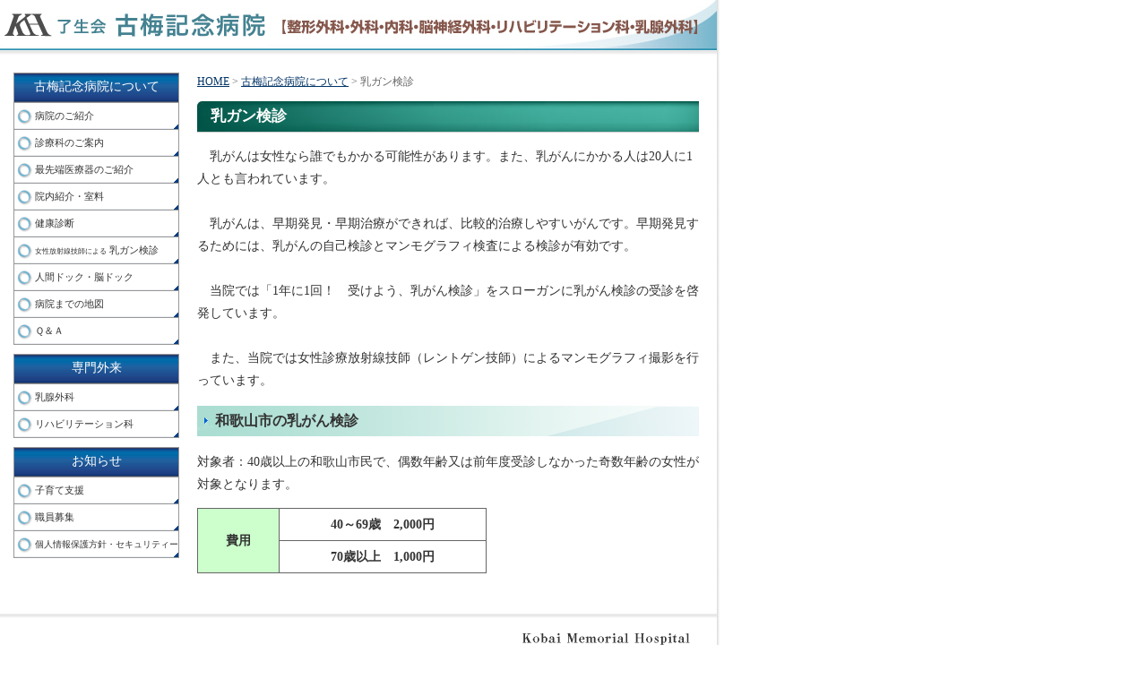

--- FILE ---
content_type: text/html
request_url: http://kobaikinenhp.sakura.ne.jp/01/nyugan.html
body_size: 3832
content:
<!DOCTYPE html PUBLIC "-//W3C//DTD XHTML 1.0 Transitional//EN" "http://www.w3.org/TR/xhtml1/DTD/xhtml1-transitional.dtd">
<html xmlns="http://www.w3.org/1999/xhtml"><!-- InstanceBegin template="/Templates/base.dwt" codeOutsideHTMLIsLocked="false" -->
<head>
<meta http-equiv="Content-Type" content="text/html; charset=Shift_JIS" />
<!-- InstanceBeginEditable name="doctitle" -->
<title>乳ガン検診</title>
<!-- InstanceEndEditable -->
<link rel="stylesheet" href="../styles-site.css" type="text/css" />

<meta name="Keywords" content=",,,,," />
<meta name="Description" content="" />


<!-- InstanceBeginEditable name="head" --><!-- InstanceEndEditable -->
</head>
<body id="two-left"><a name="top" id="top"></a>

<div id="container">


<div id="banner">
<!-- ヘッダーパーツを記述します -->
<h1><a href="../index.html"><img src="../images/title.gif" alt="了生会古梅記念病院" width="293" height="37" border="0" /></a></h1>
<p class="catch">【 整形外科・外科・内科・脳神経外科・リハビリテーション科・乳腺外科 】</p></div>


<div id="main">

<div id="left" class="sidebar">
<!-- 左サイドバーに表示するパーツを記述します -->

<h2><a href="index.html">古梅記念病院について</a></h2>

<ul>
<li><a href="gaiyo.html">病院のご紹介</a></li>
<li><a href="gairai.html">診療科のご案内</a></li>
<li><a href="saisentan.html">最先端医療器のご紹介</a></li>
<li><a href="innai.html">院内紹介・室料</a></li>
<li><a href="kenkosindan.html">健康診断</a></li>
<li><a href="nyugan.html"><span class="px8">女性放射線技師による</span> 乳ガン検診</a></li>
<li><a href="dokku.html">人間ドック・脳ドック</a></li>
<li><a href="map.html">病院までの地図</a></li>
<li><a href="qa.html">Ｑ＆Ａ</a></li>
</ul>


<h2><a href="../02/index.html">専門外来</a></h2>

<ul>
<li><a href="../02/nyusen.html">乳腺外科</a></li>
<li><a href="../02/rihabiri.html">リハビリテーション科</a></li>
</ul>


<h2><a href="../03/index.html">お知らせ</a></h2>

<ul>
<li><a href="../03/kosodate.html">子育て支援</a></li>
<li><a href="../03/bosyu.html">職員募集</a></li>
<li><a href="../03/privacy.html" class="px10">個人情報保護方針・セキュリティー</a></li>

</ul>



</div>

<div id="center" class="content">
<!-- コンテンツ部分に表示するパーツを記述します -->
<!-- InstanceBeginEditable name="main" -->
<div id="pankuzu"><a href="../index.html">HOME</a>  > <a href="index.html">古梅記念病院について</a>  > 乳ガン検診</div>
<h1>乳ガン検診</h1>


<p>　乳がんは女性なら誰でもかかる可能性があります。また、乳がんにかかる人は20人に1人とも言われています。<br />
  <br />
　乳がんは、早期発見・早期治療ができれば、比較的治療しやすいがんです。早期発見するためには、乳がんの自己検診とマンモグラフィ検査による検診が有効です。<br />
<br />
　当院では「1年に1回！　受けよう、乳がん検診」をスローガンに乳がん検診の受診を啓発しています。<br />
<br />
　また、当院では女性診療放射線技師（レントゲン技師）によるマンモグラフィ撮影を行っています。</p>


<p class="gairai01">和歌山市の乳がん検診</p>

<p>対象者：40歳以上の和歌山市民で、偶数年齢又は前年度受診しなかった奇数年齢の女性が対象となります。</p>


<table cellpadding="5" cellspacing="1" bgcolor="#666666" class="px14" summary="診療時間">
  
  <tr>
    <td width="80" rowspan="2" bgcolor="#CCFFCC"><b>費用</b></td>
    <td width="220" bgcolor="#FFFFFF">40～69歳　2,000円</td>
  </tr>
  <tr>
    <td width="220" bgcolor="#FFFFFF">70歳以上　1,000円</td>
  </tr>
  </table>
<br />
<!-- InstanceEndEditable --></div>

<div id="footer">
<img src="../images/logo.gif" alt="Kobai Memorial Hospital" width="199" height="15" class="foo_img" /><br />
了生会　古梅記念病院　和歌山市新生町5番37号　tel：073-431-0351<br />
Copyright(C) 2007 Kobai Memorial Hospital All rights reserved.
</div>

</div>


</div>


</body>
<!-- InstanceEnd --></html>


--- FILE ---
content_type: text/css
request_url: http://kobaikinenhp.sakura.ne.jp/styles-site.css
body_size: 10950
content:
/* ++++++ 讓ｪ蟷�ｨｭ螳� ++++++ */

#container {
	width: 800px;
	}


/* ++++++ �呈ｮｵ邨��讓ｪ蟷�ｨｭ螳� ++++++ */

	/* 繧ｳ繝ｳ繝�Φ繝�Κ蛻��讓ｪ蟷� */
	#center	{
		width: 560px;
		}

	/* 繧ｵ繧､繝峨ヰ繝ｼ縺ｮ讓ｪ蟷� */
	#left	{
		width: 185px;
		}


/* ++++++ 縺昴�莉冶ｨｭ螳� ++++++ */

body {
	text-align: left;
	margin:0px;
	background-image:url(images/back.gif);
	background-repeat:repeat-y;
	width:820px;
	color:#333333;
	line-height:1.8;
	}

#container {
	text-align: left;
	background-image: url(images/banner.jpg);
	background-repeat:no-repeat;
	padding:0px;
	margin:0px;
	}
	
#banner {
	width:800px;
	height:62px;
	vertical-align: middle;
	padding-top:14px;
	padding-left:5px;
	font-size:12px;
	}


#left {
	float: left;
	padding-top:5px;
	padding-left:15px;
	}

#center {
	float: left;
	margin-left:20px;
	margin-right:20px;
	padding-bottom:20px;
	padding-top:5px;
	font-size:14px;
	}

#footer	{
	clear: both;
	padding-right:20px;
	padding-top:20px;
	padding-bottom:20px;
	text-align:right;
	font-size:10px;
	color:#333333;
	background-image: url(images/footer.jpg);
	background-repeat: no-repeat;
	height:50px;
	}




/* +++++++++++++++++++++ 繝ｬ繧､繧｢繧ｦ繝医�繝�じ繧､繝ｳ險ｭ螳� +++++++++++++++++++++ */

img {
	border: none;
	}


a:link {
	color: #003366; 
	text-decoration: underline;
	}
	
a:hover {
	color: #3366CC; 
	text-decoration: underline;
	}
	
a:active {
	color: #003366;
	text-decoration: underline;
	font-size: 14px;
	}
	
.px8{font-size:8px;}		
	
.px10{font-size:10px;}		
	
.px12{font-size:12px;}	

.px14{
	font-size: 14px;
	text-align: center;
}	

.px16{font-size:16px;}	

.px18{font-size:18px;}	


.aiiro{color:#333399;}
.red{color:#FF0000;}
.cha{color:#734A31;}

/* +++++++++++++++++++++ 繝代�繝��繝�じ繧､繝ｳ險ｭ螳� +++++++++++++++++++++ */

/* ++++++ 繝倥ャ繝繝ｼ驛ｨ蛻��繝�じ繧､繝ｳ ++++++ */

#banner h1{
	margin:0px;
	padding:0px;
	float:left;
	}
	
.catch{
	text-align:right;
	margin:0px;
	padding:5px 20px 0px 0px;
	letter-spacing:2px;
	color:#CC0000;
	font-size:14px;
	font-weight:bold;
	visibility:hidden
}	

.banner_title{
	margin:0px;
	padding:0px;
	float:left;
	}

/* ++++++ 繧ｵ繧､繝峨ヰ繝ｼ驛ｨ蛻��繝�じ繧､繝ｳ ++++++ */
#left h2{
	border-top: 1px solid #999999;
	border-right: 1px solid #999999;
	border-bottom: 1px solid #999999;
	border-left: 1px solid #999999;
	margin:0px;
	padding:0px;
	text-align:center;
	font-size:14px;
	line-height:30px;
	font-weight: 100;
	color: #FFFFFF;
	background-image: url(images/left_h2.jpg);
	background-repeat:repeat-x;
	height:32px;
}

#left h2 a {color: #FFFFFF;text-decoration: none;}

#left h2 a:hover {color: #FFFFFF;text-decoration: none;}

#left ul {padding: 0px; margin: 0px 0px 10px;}

#left li {
	list-style-type: none;
	text-indent: 23px;
	display: block;
	padding: 0px;
	line-height: 29px;
	margin:0px;
	background-image: url(images/left_li.jpg);
	background-repeat:no-repeat;
	border-right: 1px solid #999999;
	border-bottom: 1px solid #999999;
	border-left: 1px solid #999999;
	width: 183px;
	height:29px;
	color: #333333;
	font-size:11px;
	}

#left li a {
	background-image: url(images/left_li.jpg);
	background-repeat: no-repeat;
	display: block;
	width: 100%;
	height: 100%;
	margin: 0px;
	padding: 0px;
	text-decoration: none;
	color: #333333;	
	}

#left li a:hover {
	background-image: url(images/left_li2.jpg);
	background-repeat: no-repeat;
	margin: 0px;
	padding: 0px;
	color: #333333;	
	}


/* ++++++ 繧ｳ繝ｳ繝�Φ繝�Κ蛻��繝�じ繧､繝ｳ ++++++ */

#cmenu{margin-top:0px;
margin-bottom:15px;}	
.cmenu_img{margin:0px;
padding:0px;}





.news1{margin-top:10px;
margin-bottom:0px;
padding:0px;
	}

#news_naiyo{padding:5px;
	background-color:#EBEBEB;
	}


#news_naiyo li{
	line-height:150%;
	font-size:12px;
	margin-bottom:10px;
	}	

/* ++++++ 繝輔ャ繧ｿ繝ｼ驛ｨ蛻��繝�じ繧､繝ｳ ++++++ */

.foo_img{margin-bottom:5px;}



/* ++++++ 繝吶�繧ｹ縺ｮ繝�じ繧､繝ｳ ++++++ */

#pankuzu {
	color:#666666;
	width:auto;
	padding:0px 0px;
	text-align:left;
	font-size:12px;
}


#center h1 {
	color:#ffffff;
	font-size:17px;
	background-image:url(images/h2b.jpg);
	background-repeat:no-repeat;
	
	border-bottom:1px solid #CCCCCC;
	text-align:left; padding-left:15px; padding-right:5px; padding-top:2px; padding-bottom:2px
}

.base1 {
	width:auto;
	text-align:left;
}

.base1 .set {
	margin:0px 0px 0px 0px;
	padding:10px 0px 10px 0px;
	background-color:#ffffff;
	font-size:12px;
}


.base1 .set p.bun1 {
	font-weight:bold;
	width:23%;
	margin:0px;
	background-image:url(images/p.gif);
	background-repeat:no-repeat;
	background-position: left center;
	float:left; 
	padding-left:20px; padding-right:0px; padding-top:0px; padding-bottom:0px;
}

.base1 .set p.bun2 {
	width:72%;
	margin:0px;
	padding:0px;
	float:right;
}

.base1 .set p.bun2/**/ {
	width:72%;
}

.clear-float {
	font-size:1px;
	width:auto;
	height:1px;
	clear:both !important;
}

/* ++++++ 蜈･髯｢繝ｻ縺願ｦ玖�縺ｫ縺､縺�※縺ｮ繝�じ繧､繝ｳ ++++++ */

#nyuin{margin-left:20px;}
 
#nyuin ol {margin-left:0px;}

#nyuin ul {margin-left:0px;}

#nyuin li {
	padding: 0px;
	line-height: 22px;
	margin:15px 0px 0px;
	color: #333333;
	font-size:12px;
	}


.nyuin01{margin-left:20px;
font-size:14px;
margin-bottom:20px;}

.nyuin02{
	font-size: 14px;
	font-weight: bold;
	color: #333399;
	padding: 4px;
	border: 1px solid #333399;
}

.nyuin03{margin-left:20px;}

.nyuin04{float:right;
font-size:12px;
font-weight:100;}


.base2 {
	width:auto;
	text-align:left;
}

.base2 .set {
	margin:0px 0px 0px 0px;
	padding:10px 0px 10px 0px;
	background-color:#ffffff;
	font-size:12px;
}


.base2 .set p.bun1 {
	font-weight:bold;
	width:50%;
	margin:0px;
	background-image:url(images/p.gif);
	background-repeat:no-repeat;
	background-position: left center;
	float:left; 
	padding-left:20px; padding-right:0px; padding-top:0px; padding-bottom:0px;
	font-size:14px;
	
}

.base2 .set p.bun2 {
	width:45%;
	margin:0px;
	padding:0px;
	float:right;
}

.base2 .set p.bun2/**/ {
	width:45%;
}



/* ++++++ 謨第･譎ゅ�縺泌ｯｾ蠢懊↓縺､縺�※縺ｮ繝�じ繧､繝ｳ ++++++ */

.kyu1{
	background-color: #99CCFF;
	padding:4px;
	margin-bottom:0px;
	border: 1px solid #666666;
	font-size:16px;
	font-weight:bold;
	}
	
.kyu2{
	background-color:#E5E5E5;
	border-right-width: 1px;
	border-left-width: 1px;
	border-right-style: solid;
	border-left-style: solid;
	border-right-color: #666666;
	border-left-color: #666666;
	padding:4px;
	margin-top:0px;
	margin-bottom:0px;
	font-size:14px;
	font-weight:bold;
	}

.kyu3{
	border-right-width: 1px;
	border-left-width: 1px;
	border-right-style: solid;
	border-left-style: solid;
	border-right-color: #666666;
	border-left-color: #666666;
	padding:4px;
	margin-top:0px;
	margin-bottom:0px;
	font-size:14px;
	}	
	
.kyu4{
	background-color:#E5E5E5;
	border-right-width: 1px;
	border-left-width: 1px;
	border-right-style: solid;
	border-left-style: solid;
	border-right-color: #666666;
	border-left-color: #666666;
	padding:4px;
	margin-top:0px;
	margin-bottom:0px;
	font-size:14px;
	font-weight:bold;
	}
	
.kyu5{
	border-right-width: 1px;
	border-left-width: 1px;
	border-bottom-width: 1px;
	border-right-style: solid;
	border-left-style: solid;
	border-bottom-style: solid;
	border-right-color: #666666;
	border-left-color: #666666;
	border-bottom-color: #666666;
	padding:4px;
	margin-top:0px;
	margin-bottom:20px;
	font-size:14px;
	}			


/* ++++++ 逅�ｿｵ繝ｻ譁ｹ驥昴�謖ｨ諡ｶ縺ｮ縺泌ｯｾ蠢懊↓縺､縺�※縺ｮ繝�じ繧､繝ｳ ++++++ */

.aisatsu1 {
	font-weight:bold;
	margin:0px;
	background-image:url(images/p.gif);
	background-repeat:no-repeat;
	background-position: left center;
	padding-left:15px; 
	padding-right:0px; 
	padding-top:0px; 
	padding-bottom:0px;
	font-size:16px;
}

.aisatsu2 {
	padding-left:15px; 
	padding-right:0px; 
	padding-top:0px; 
	padding-bottom:0px;
	font-size:14px;
}


/* ++++++ map ++++++ */

.map01{
	background-color: #CCCCCC;
	border-left-width: 10px;
	border-left-style: solid;
	border-left-color: #333333;
	padding:5px;
	font-size:12px;
	font-weight:bold;
}

.map02{margin-left:15px;font-size:14px;}




/* ++++++ 螟匁擂�亥�險ｺ繝ｻ蜀崎ｨｺ�峨↓縺､縺�※縺ｮ繝�じ繧､繝ｳ ++++++ */

.gairai01{
	font-size:16px;
	font-weight:bold;
	padding:3px 3px 3px 20px;
	background-image: url(images/baseber01.jpg);
	
	}
	
.gairai02{
	padding:3px;
	font-size:14px;
	margin-bottom:20px;
}

.gairai02 a:link {
	color: #734A31; 
	text-decoration: underline;
	}
	
.gairai02 a:hover {
	color: #734A31; 
	text-decoration: underline;
	}
	
.gairai02 a:active {
	color: #734A31;
	text-decoration: underline;
	}
	
.geka101{
	padding: 4px;
	border: 1px solid #999999;
	font-size:15px;
	background-image: url(images/baseber02.jpg);
}

.geka102{padding-right:20px;}

.buttan01{
	padding: 0px;
	margin-top: 0px;
	margin-right: 3px;
	margin-bottom: 5px;
	margin-left: 0px;
}

.buttan02{
	padding: 0px;
	margin-top: 0px;
	margin-right: 0px;
	margin-bottom: 5px;
	margin-left: 0px;
}

.image15{margin-right:15px;}

.sekizui1{
	padding: 6px;
	border: 1px solid #999999;
	margin-left:15px;
	width:500px;
}


.a1 ol{}
.a1 li{margin-bottom:20px;}

.doggu1{
	background-color:#E6E6E6;
	padding:3px;
	font-size:14px;
	font-weight:bold;
	clear:both;
}


.doggu2{float:right;
font-size:12px;
font-weight:100;
margin-left:15px;}


.manmo1{
	font-size: 16px;
	font-weight: bold;
	color: #000066;
	padding: 5px;
	border: 1px solid #666666;
}


.qa1{
	font-size:16px;
	font-weight:bold;
	padding:3px 3px 3px 40px;
	background-image: url(03/images/q.gif);
	background-repeat:no-repeat;
	}
	
.qa2{
	font-size:14px;
	padding:3px 3px 3px 40px;
	background-image: url(03/images/a.gif);
	background-repeat:no-repeat;
	}
	
.qa3{
	font-size:14px;
	padding:0px 0px 0px 40px;}
	
	
.qa4{
	font-size:16px;
	font-weight:bold;
	padding:3px 3px 3px 40px;
	background-image: url(03/images/a.gif);
	background-repeat:no-repeat;
	}	
	
	
.saisentan1{
	padding: 10px;
	margin-bottom: 20px;
	border: 1px solid #999999;
	text-align:center;
}


.kosodate1{color:#FF3366;
font-weight:bold;}

.kosodate2{
	color:#006633;
	font-weight:bold;
}

.rihabiri{
	margin:0px;
	padding-top: 0px;
	padding-right: 0px;
	padding-bottom: 0px;
	padding-left: 20px;
}


.innaimg{float:left;
margin-right:20px;}


.nyusenl li{margin-bottom:15px;
font-weight:bold;}

.nyusen01{float:left;
margin-right:15px;}

.nyusen02{
	padding: 10px;
	border: 1px solid #999999;
}
td {
	text-align: center;
	font-weight: bold;
}
